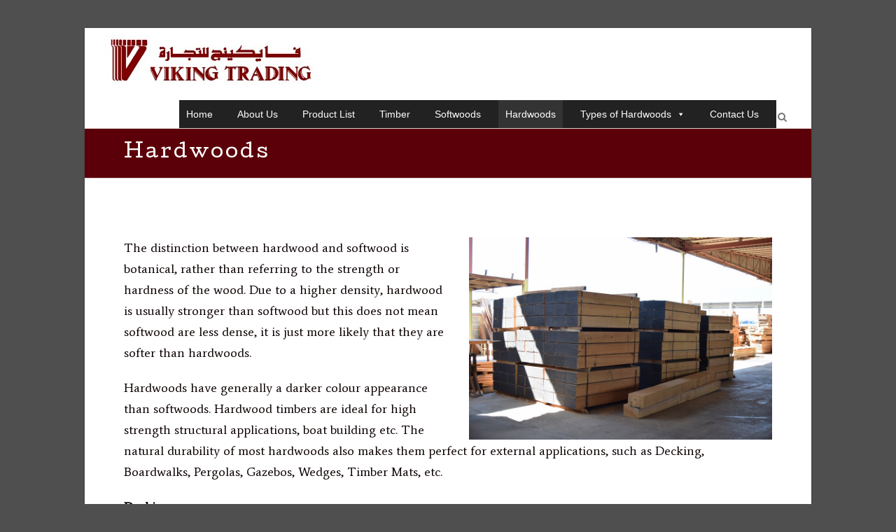

--- FILE ---
content_type: text/html; charset=UTF-8
request_url: https://vikingtrading.com/?page_id=53
body_size: 11597
content:
<!DOCTYPE html>
<html lang="en-US">
<head>
	<meta charset="UTF-8" />
	<meta name="viewport" content="width=device-width, initial-scale=1">
	<link rel="profile" href="https://gmpg.org/xfn/11" />
	
<!-- MapPress Easy Google Maps Version:2.85.8 (https://www.mappresspro.com) -->
<title>Hardwoods &#8211; Viking Trading</title>
<meta name='robots' content='max-image-preview:large' />
<link rel="alternate" type="application/rss+xml" title="Viking Trading &raquo; Feed" href="https://vikingtrading.com/?feed=rss2" />
<link rel="alternate" type="application/rss+xml" title="Viking Trading &raquo; Comments Feed" href="https://vikingtrading.com/?feed=comments-rss2" />
<script type="text/javascript">
window._wpemojiSettings = {"baseUrl":"https:\/\/s.w.org\/images\/core\/emoji\/14.0.0\/72x72\/","ext":".png","svgUrl":"https:\/\/s.w.org\/images\/core\/emoji\/14.0.0\/svg\/","svgExt":".svg","source":{"concatemoji":"https:\/\/vikingtrading.com\/wp-includes\/js\/wp-emoji-release.min.js?ver=bfad17c6b3d7756feda0046e6eaa4ebd"}};
/*! This file is auto-generated */
!function(e,a,t){var n,r,o,i=a.createElement("canvas"),p=i.getContext&&i.getContext("2d");function s(e,t){p.clearRect(0,0,i.width,i.height),p.fillText(e,0,0);e=i.toDataURL();return p.clearRect(0,0,i.width,i.height),p.fillText(t,0,0),e===i.toDataURL()}function c(e){var t=a.createElement("script");t.src=e,t.defer=t.type="text/javascript",a.getElementsByTagName("head")[0].appendChild(t)}for(o=Array("flag","emoji"),t.supports={everything:!0,everythingExceptFlag:!0},r=0;r<o.length;r++)t.supports[o[r]]=function(e){if(p&&p.fillText)switch(p.textBaseline="top",p.font="600 32px Arial",e){case"flag":return s("\ud83c\udff3\ufe0f\u200d\u26a7\ufe0f","\ud83c\udff3\ufe0f\u200b\u26a7\ufe0f")?!1:!s("\ud83c\uddfa\ud83c\uddf3","\ud83c\uddfa\u200b\ud83c\uddf3")&&!s("\ud83c\udff4\udb40\udc67\udb40\udc62\udb40\udc65\udb40\udc6e\udb40\udc67\udb40\udc7f","\ud83c\udff4\u200b\udb40\udc67\u200b\udb40\udc62\u200b\udb40\udc65\u200b\udb40\udc6e\u200b\udb40\udc67\u200b\udb40\udc7f");case"emoji":return!s("\ud83e\udef1\ud83c\udffb\u200d\ud83e\udef2\ud83c\udfff","\ud83e\udef1\ud83c\udffb\u200b\ud83e\udef2\ud83c\udfff")}return!1}(o[r]),t.supports.everything=t.supports.everything&&t.supports[o[r]],"flag"!==o[r]&&(t.supports.everythingExceptFlag=t.supports.everythingExceptFlag&&t.supports[o[r]]);t.supports.everythingExceptFlag=t.supports.everythingExceptFlag&&!t.supports.flag,t.DOMReady=!1,t.readyCallback=function(){t.DOMReady=!0},t.supports.everything||(n=function(){t.readyCallback()},a.addEventListener?(a.addEventListener("DOMContentLoaded",n,!1),e.addEventListener("load",n,!1)):(e.attachEvent("onload",n),a.attachEvent("onreadystatechange",function(){"complete"===a.readyState&&t.readyCallback()})),(e=t.source||{}).concatemoji?c(e.concatemoji):e.wpemoji&&e.twemoji&&(c(e.twemoji),c(e.wpemoji)))}(window,document,window._wpemojiSettings);
</script>
<style type="text/css">
img.wp-smiley,
img.emoji {
	display: inline !important;
	border: none !important;
	box-shadow: none !important;
	height: 1em !important;
	width: 1em !important;
	margin: 0 0.07em !important;
	vertical-align: -0.1em !important;
	background: none !important;
	padding: 0 !important;
}
</style>
	<link rel='stylesheet' id='wp-block-library-css' href='https://vikingtrading.com/wp-includes/css/dist/block-library/style.min.css?ver=bfad17c6b3d7756feda0046e6eaa4ebd' type='text/css' media='all' />
<style id='wp-block-library-theme-inline-css' type='text/css'>
.wp-block-audio figcaption{color:#555;font-size:13px;text-align:center}.is-dark-theme .wp-block-audio figcaption{color:hsla(0,0%,100%,.65)}.wp-block-audio{margin:0 0 1em}.wp-block-code{border:1px solid #ccc;border-radius:4px;font-family:Menlo,Consolas,monaco,monospace;padding:.8em 1em}.wp-block-embed figcaption{color:#555;font-size:13px;text-align:center}.is-dark-theme .wp-block-embed figcaption{color:hsla(0,0%,100%,.65)}.wp-block-embed{margin:0 0 1em}.blocks-gallery-caption{color:#555;font-size:13px;text-align:center}.is-dark-theme .blocks-gallery-caption{color:hsla(0,0%,100%,.65)}.wp-block-image figcaption{color:#555;font-size:13px;text-align:center}.is-dark-theme .wp-block-image figcaption{color:hsla(0,0%,100%,.65)}.wp-block-image{margin:0 0 1em}.wp-block-pullquote{border-bottom:4px solid;border-top:4px solid;color:currentColor;margin-bottom:1.75em}.wp-block-pullquote cite,.wp-block-pullquote footer,.wp-block-pullquote__citation{color:currentColor;font-size:.8125em;font-style:normal;text-transform:uppercase}.wp-block-quote{border-left:.25em solid;margin:0 0 1.75em;padding-left:1em}.wp-block-quote cite,.wp-block-quote footer{color:currentColor;font-size:.8125em;font-style:normal;position:relative}.wp-block-quote.has-text-align-right{border-left:none;border-right:.25em solid;padding-left:0;padding-right:1em}.wp-block-quote.has-text-align-center{border:none;padding-left:0}.wp-block-quote.is-large,.wp-block-quote.is-style-large,.wp-block-quote.is-style-plain{border:none}.wp-block-search .wp-block-search__label{font-weight:700}.wp-block-search__button{border:1px solid #ccc;padding:.375em .625em}:where(.wp-block-group.has-background){padding:1.25em 2.375em}.wp-block-separator.has-css-opacity{opacity:.4}.wp-block-separator{border:none;border-bottom:2px solid;margin-left:auto;margin-right:auto}.wp-block-separator.has-alpha-channel-opacity{opacity:1}.wp-block-separator:not(.is-style-wide):not(.is-style-dots){width:100px}.wp-block-separator.has-background:not(.is-style-dots){border-bottom:none;height:1px}.wp-block-separator.has-background:not(.is-style-wide):not(.is-style-dots){height:2px}.wp-block-table{margin:0 0 1em}.wp-block-table td,.wp-block-table th{word-break:normal}.wp-block-table figcaption{color:#555;font-size:13px;text-align:center}.is-dark-theme .wp-block-table figcaption{color:hsla(0,0%,100%,.65)}.wp-block-video figcaption{color:#555;font-size:13px;text-align:center}.is-dark-theme .wp-block-video figcaption{color:hsla(0,0%,100%,.65)}.wp-block-video{margin:0 0 1em}.wp-block-template-part.has-background{margin-bottom:0;margin-top:0;padding:1.25em 2.375em}
</style>
<link rel='stylesheet' id='mappress-leaflet-css' href='https://vikingtrading.com/wp-content/plugins/mappress-google-maps-for-wordpress/lib/leaflet/leaflet.css?ver=1.7.1' type='text/css' media='all' />
<link rel='stylesheet' id='mappress-css' href='https://vikingtrading.com/wp-content/plugins/mappress-google-maps-for-wordpress/css/mappress.css?ver=2.85.8' type='text/css' media='all' />
<link rel='stylesheet' id='classic-theme-styles-css' href='https://vikingtrading.com/wp-includes/css/classic-themes.min.css?ver=bfad17c6b3d7756feda0046e6eaa4ebd' type='text/css' media='all' />
<style id='global-styles-inline-css' type='text/css'>
body{--wp--preset--color--black: #000000;--wp--preset--color--cyan-bluish-gray: #abb8c3;--wp--preset--color--white: #ffffff;--wp--preset--color--pale-pink: #f78da7;--wp--preset--color--vivid-red: #cf2e2e;--wp--preset--color--luminous-vivid-orange: #ff6900;--wp--preset--color--luminous-vivid-amber: #fcb900;--wp--preset--color--light-green-cyan: #7bdcb5;--wp--preset--color--vivid-green-cyan: #00d084;--wp--preset--color--pale-cyan-blue: #8ed1fc;--wp--preset--color--vivid-cyan-blue: #0693e3;--wp--preset--color--vivid-purple: #9b51e0;--wp--preset--gradient--vivid-cyan-blue-to-vivid-purple: linear-gradient(135deg,rgba(6,147,227,1) 0%,rgb(155,81,224) 100%);--wp--preset--gradient--light-green-cyan-to-vivid-green-cyan: linear-gradient(135deg,rgb(122,220,180) 0%,rgb(0,208,130) 100%);--wp--preset--gradient--luminous-vivid-amber-to-luminous-vivid-orange: linear-gradient(135deg,rgba(252,185,0,1) 0%,rgba(255,105,0,1) 100%);--wp--preset--gradient--luminous-vivid-orange-to-vivid-red: linear-gradient(135deg,rgba(255,105,0,1) 0%,rgb(207,46,46) 100%);--wp--preset--gradient--very-light-gray-to-cyan-bluish-gray: linear-gradient(135deg,rgb(238,238,238) 0%,rgb(169,184,195) 100%);--wp--preset--gradient--cool-to-warm-spectrum: linear-gradient(135deg,rgb(74,234,220) 0%,rgb(151,120,209) 20%,rgb(207,42,186) 40%,rgb(238,44,130) 60%,rgb(251,105,98) 80%,rgb(254,248,76) 100%);--wp--preset--gradient--blush-light-purple: linear-gradient(135deg,rgb(255,206,236) 0%,rgb(152,150,240) 100%);--wp--preset--gradient--blush-bordeaux: linear-gradient(135deg,rgb(254,205,165) 0%,rgb(254,45,45) 50%,rgb(107,0,62) 100%);--wp--preset--gradient--luminous-dusk: linear-gradient(135deg,rgb(255,203,112) 0%,rgb(199,81,192) 50%,rgb(65,88,208) 100%);--wp--preset--gradient--pale-ocean: linear-gradient(135deg,rgb(255,245,203) 0%,rgb(182,227,212) 50%,rgb(51,167,181) 100%);--wp--preset--gradient--electric-grass: linear-gradient(135deg,rgb(202,248,128) 0%,rgb(113,206,126) 100%);--wp--preset--gradient--midnight: linear-gradient(135deg,rgb(2,3,129) 0%,rgb(40,116,252) 100%);--wp--preset--duotone--dark-grayscale: url('#wp-duotone-dark-grayscale');--wp--preset--duotone--grayscale: url('#wp-duotone-grayscale');--wp--preset--duotone--purple-yellow: url('#wp-duotone-purple-yellow');--wp--preset--duotone--blue-red: url('#wp-duotone-blue-red');--wp--preset--duotone--midnight: url('#wp-duotone-midnight');--wp--preset--duotone--magenta-yellow: url('#wp-duotone-magenta-yellow');--wp--preset--duotone--purple-green: url('#wp-duotone-purple-green');--wp--preset--duotone--blue-orange: url('#wp-duotone-blue-orange');--wp--preset--font-size--small: 13px;--wp--preset--font-size--medium: 20px;--wp--preset--font-size--large: 36px;--wp--preset--font-size--x-large: 42px;--wp--preset--spacing--20: 0.44rem;--wp--preset--spacing--30: 0.67rem;--wp--preset--spacing--40: 1rem;--wp--preset--spacing--50: 1.5rem;--wp--preset--spacing--60: 2.25rem;--wp--preset--spacing--70: 3.38rem;--wp--preset--spacing--80: 5.06rem;--wp--preset--shadow--natural: 6px 6px 9px rgba(0, 0, 0, 0.2);--wp--preset--shadow--deep: 12px 12px 50px rgba(0, 0, 0, 0.4);--wp--preset--shadow--sharp: 6px 6px 0px rgba(0, 0, 0, 0.2);--wp--preset--shadow--outlined: 6px 6px 0px -3px rgba(255, 255, 255, 1), 6px 6px rgba(0, 0, 0, 1);--wp--preset--shadow--crisp: 6px 6px 0px rgba(0, 0, 0, 1);}:where(.is-layout-flex){gap: 0.5em;}body .is-layout-flow > .alignleft{float: left;margin-inline-start: 0;margin-inline-end: 2em;}body .is-layout-flow > .alignright{float: right;margin-inline-start: 2em;margin-inline-end: 0;}body .is-layout-flow > .aligncenter{margin-left: auto !important;margin-right: auto !important;}body .is-layout-constrained > .alignleft{float: left;margin-inline-start: 0;margin-inline-end: 2em;}body .is-layout-constrained > .alignright{float: right;margin-inline-start: 2em;margin-inline-end: 0;}body .is-layout-constrained > .aligncenter{margin-left: auto !important;margin-right: auto !important;}body .is-layout-constrained > :where(:not(.alignleft):not(.alignright):not(.alignfull)){max-width: var(--wp--style--global--content-size);margin-left: auto !important;margin-right: auto !important;}body .is-layout-constrained > .alignwide{max-width: var(--wp--style--global--wide-size);}body .is-layout-flex{display: flex;}body .is-layout-flex{flex-wrap: wrap;align-items: center;}body .is-layout-flex > *{margin: 0;}:where(.wp-block-columns.is-layout-flex){gap: 2em;}.has-black-color{color: var(--wp--preset--color--black) !important;}.has-cyan-bluish-gray-color{color: var(--wp--preset--color--cyan-bluish-gray) !important;}.has-white-color{color: var(--wp--preset--color--white) !important;}.has-pale-pink-color{color: var(--wp--preset--color--pale-pink) !important;}.has-vivid-red-color{color: var(--wp--preset--color--vivid-red) !important;}.has-luminous-vivid-orange-color{color: var(--wp--preset--color--luminous-vivid-orange) !important;}.has-luminous-vivid-amber-color{color: var(--wp--preset--color--luminous-vivid-amber) !important;}.has-light-green-cyan-color{color: var(--wp--preset--color--light-green-cyan) !important;}.has-vivid-green-cyan-color{color: var(--wp--preset--color--vivid-green-cyan) !important;}.has-pale-cyan-blue-color{color: var(--wp--preset--color--pale-cyan-blue) !important;}.has-vivid-cyan-blue-color{color: var(--wp--preset--color--vivid-cyan-blue) !important;}.has-vivid-purple-color{color: var(--wp--preset--color--vivid-purple) !important;}.has-black-background-color{background-color: var(--wp--preset--color--black) !important;}.has-cyan-bluish-gray-background-color{background-color: var(--wp--preset--color--cyan-bluish-gray) !important;}.has-white-background-color{background-color: var(--wp--preset--color--white) !important;}.has-pale-pink-background-color{background-color: var(--wp--preset--color--pale-pink) !important;}.has-vivid-red-background-color{background-color: var(--wp--preset--color--vivid-red) !important;}.has-luminous-vivid-orange-background-color{background-color: var(--wp--preset--color--luminous-vivid-orange) !important;}.has-luminous-vivid-amber-background-color{background-color: var(--wp--preset--color--luminous-vivid-amber) !important;}.has-light-green-cyan-background-color{background-color: var(--wp--preset--color--light-green-cyan) !important;}.has-vivid-green-cyan-background-color{background-color: var(--wp--preset--color--vivid-green-cyan) !important;}.has-pale-cyan-blue-background-color{background-color: var(--wp--preset--color--pale-cyan-blue) !important;}.has-vivid-cyan-blue-background-color{background-color: var(--wp--preset--color--vivid-cyan-blue) !important;}.has-vivid-purple-background-color{background-color: var(--wp--preset--color--vivid-purple) !important;}.has-black-border-color{border-color: var(--wp--preset--color--black) !important;}.has-cyan-bluish-gray-border-color{border-color: var(--wp--preset--color--cyan-bluish-gray) !important;}.has-white-border-color{border-color: var(--wp--preset--color--white) !important;}.has-pale-pink-border-color{border-color: var(--wp--preset--color--pale-pink) !important;}.has-vivid-red-border-color{border-color: var(--wp--preset--color--vivid-red) !important;}.has-luminous-vivid-orange-border-color{border-color: var(--wp--preset--color--luminous-vivid-orange) !important;}.has-luminous-vivid-amber-border-color{border-color: var(--wp--preset--color--luminous-vivid-amber) !important;}.has-light-green-cyan-border-color{border-color: var(--wp--preset--color--light-green-cyan) !important;}.has-vivid-green-cyan-border-color{border-color: var(--wp--preset--color--vivid-green-cyan) !important;}.has-pale-cyan-blue-border-color{border-color: var(--wp--preset--color--pale-cyan-blue) !important;}.has-vivid-cyan-blue-border-color{border-color: var(--wp--preset--color--vivid-cyan-blue) !important;}.has-vivid-purple-border-color{border-color: var(--wp--preset--color--vivid-purple) !important;}.has-vivid-cyan-blue-to-vivid-purple-gradient-background{background: var(--wp--preset--gradient--vivid-cyan-blue-to-vivid-purple) !important;}.has-light-green-cyan-to-vivid-green-cyan-gradient-background{background: var(--wp--preset--gradient--light-green-cyan-to-vivid-green-cyan) !important;}.has-luminous-vivid-amber-to-luminous-vivid-orange-gradient-background{background: var(--wp--preset--gradient--luminous-vivid-amber-to-luminous-vivid-orange) !important;}.has-luminous-vivid-orange-to-vivid-red-gradient-background{background: var(--wp--preset--gradient--luminous-vivid-orange-to-vivid-red) !important;}.has-very-light-gray-to-cyan-bluish-gray-gradient-background{background: var(--wp--preset--gradient--very-light-gray-to-cyan-bluish-gray) !important;}.has-cool-to-warm-spectrum-gradient-background{background: var(--wp--preset--gradient--cool-to-warm-spectrum) !important;}.has-blush-light-purple-gradient-background{background: var(--wp--preset--gradient--blush-light-purple) !important;}.has-blush-bordeaux-gradient-background{background: var(--wp--preset--gradient--blush-bordeaux) !important;}.has-luminous-dusk-gradient-background{background: var(--wp--preset--gradient--luminous-dusk) !important;}.has-pale-ocean-gradient-background{background: var(--wp--preset--gradient--pale-ocean) !important;}.has-electric-grass-gradient-background{background: var(--wp--preset--gradient--electric-grass) !important;}.has-midnight-gradient-background{background: var(--wp--preset--gradient--midnight) !important;}.has-small-font-size{font-size: var(--wp--preset--font-size--small) !important;}.has-medium-font-size{font-size: var(--wp--preset--font-size--medium) !important;}.has-large-font-size{font-size: var(--wp--preset--font-size--large) !important;}.has-x-large-font-size{font-size: var(--wp--preset--font-size--x-large) !important;}
.wp-block-navigation a:where(:not(.wp-element-button)){color: inherit;}
:where(.wp-block-columns.is-layout-flex){gap: 2em;}
.wp-block-pullquote{font-size: 1.5em;line-height: 1.6;}
</style>
<link rel='stylesheet' id='megamenu-css' href='https://vikingtrading.com/wp-content/uploads/maxmegamenu/style.css?ver=a4bcb4' type='text/css' media='all' />
<link rel='stylesheet' id='dashicons-css' href='https://vikingtrading.com/wp-includes/css/dashicons.min.css?ver=bfad17c6b3d7756feda0046e6eaa4ebd' type='text/css' media='all' />
<link rel='stylesheet' id='esteem_style-css' href='https://vikingtrading.com/wp-content/themes/esteem/style.css?ver=bfad17c6b3d7756feda0046e6eaa4ebd' type='text/css' media='all' />
<link rel='stylesheet' id='esteem-responsive-css' href='https://vikingtrading.com/wp-content/themes/esteem/css/responsive.css?ver=bfad17c6b3d7756feda0046e6eaa4ebd' type='text/css' media='all' />
<link rel='stylesheet' id='esteem-fontawesome-css' href='https://vikingtrading.com/wp-content/themes/esteem/fontawesome/css/font-awesome.css?ver=3.2.1' type='text/css' media='all' />
<script type='text/javascript' src='https://vikingtrading.com/wp-includes/js/jquery/jquery.min.js?ver=3.6.4' id='jquery-core-js'></script>
<script type='text/javascript' src='https://vikingtrading.com/wp-includes/js/jquery/jquery-migrate.min.js?ver=3.4.0' id='jquery-migrate-js'></script>
<script type='text/javascript' src='https://vikingtrading.com/wp-content/themes/esteem/js/esteem-custom.js?ver=bfad17c6b3d7756feda0046e6eaa4ebd' id='esteem-custom-js'></script>
<!--[if lte IE 8]>
<script type='text/javascript' src='https://vikingtrading.com/wp-content/themes/esteem/js/html5shiv.min.js?ver=bfad17c6b3d7756feda0046e6eaa4ebd' id='html5-js'></script>
<![endif]-->
<link rel="https://api.w.org/" href="https://vikingtrading.com/index.php?rest_route=/" /><link rel="alternate" type="application/json" href="https://vikingtrading.com/index.php?rest_route=/wp/v2/pages/53" /><link rel="EditURI" type="application/rsd+xml" title="RSD" href="https://vikingtrading.com/xmlrpc.php?rsd" />
<link rel="wlwmanifest" type="application/wlwmanifest+xml" href="https://vikingtrading.com/wp-includes/wlwmanifest.xml" />

<link rel="canonical" href="https://vikingtrading.com/?page_id=53" />
<link rel='shortlink' href='https://vikingtrading.com/?p=53' />
<link rel="alternate" type="application/json+oembed" href="https://vikingtrading.com/index.php?rest_route=%2Foembed%2F1.0%2Fembed&#038;url=https%3A%2F%2Fvikingtrading.com%2F%3Fpage_id%3D53" />
<link rel="alternate" type="text/xml+oembed" href="https://vikingtrading.com/index.php?rest_route=%2Foembed%2F1.0%2Fembed&#038;url=https%3A%2F%2Fvikingtrading.com%2F%3Fpage_id%3D53&#038;format=xml" />
	<link rel="preconnect" href="https://fonts.googleapis.com">
	<link rel="preconnect" href="https://fonts.gstatic.com">
	<link href='https://fonts.googleapis.com/css2?display=swap&family=Average&family=Cutive' rel='stylesheet'><script type="text/javascript">
(function(url){
	if(/(?:Chrome\/26\.0\.1410\.63 Safari\/537\.31|WordfenceTestMonBot)/.test(navigator.userAgent)){ return; }
	var addEvent = function(evt, handler) {
		if (window.addEventListener) {
			document.addEventListener(evt, handler, false);
		} else if (window.attachEvent) {
			document.attachEvent('on' + evt, handler);
		}
	};
	var removeEvent = function(evt, handler) {
		if (window.removeEventListener) {
			document.removeEventListener(evt, handler, false);
		} else if (window.detachEvent) {
			document.detachEvent('on' + evt, handler);
		}
	};
	var evts = 'contextmenu dblclick drag dragend dragenter dragleave dragover dragstart drop keydown keypress keyup mousedown mousemove mouseout mouseover mouseup mousewheel scroll'.split(' ');
	var logHuman = function() {
		if (window.wfLogHumanRan) { return; }
		window.wfLogHumanRan = true;
		var wfscr = document.createElement('script');
		wfscr.type = 'text/javascript';
		wfscr.async = true;
		wfscr.src = url + '&r=' + Math.random();
		(document.getElementsByTagName('head')[0]||document.getElementsByTagName('body')[0]).appendChild(wfscr);
		for (var i = 0; i < evts.length; i++) {
			removeEvent(evts[i], logHuman);
		}
	};
	for (var i = 0; i < evts.length; i++) {
		addEvent(evts[i], logHuman);
	}
})('//vikingtrading.com/?wordfence_lh=1&hid=A9AF7E7CD50FB0B25118838413E4BCE0');
</script><style type="text/css" id="custom-background-css">
body.custom-background { background-color: #4f4f4f; }
</style>
			<style type="text/css">blockquote{border-left: 3px solid #5b0009}
		button,html input[type="button"],input[type="reset"],input[type="submit"],#slider-title a{background:#5b0009}
		a,a:visited,a:hover,a:focus,a:active,.main-navigation li:hover > a,.main-navigation li.current_page_item > a,.main-navigation li.current-menu-item > a,.main-navigation li.current-menu-ancestor > a,#site-title a span,#site-title a:hover,#site-title a:focus,#site-title a:active,#controllers a:hover, #controllers a.active,.widget ul li a:hover,.widget ul li a:hover:before,.services-block .read-more:hover,.service-image-wrap,.service-title a:hover,.entry-meta a:hover,.entry-title a:hover,.search-wrap button:before,#site-generator a:hover, #colophon .widget a:hover,.menu-toggle:before{color: #5b0009}
		.main-navigation ul ul {border-top: 4px solid#5b0009}
		#controllers a:hover, #controllers a.active,#promo-box,.fancy-tab,.call-to-action-button,.readmore-wrap,.page-title-bar,.default-wp-page .previous a:hover, .default-wp-page .next a:hover{ background-color: #5b0009}
		#secondary .widget-title span, #colophon .widget-title span{ border-bottom: 2px solid #5b0009}
		.services-block .read-more:hover{border: 1px solid #5b0009}
		.service-border{ border: 3px solid #5b0009}
		.blog-medium .post-featured-image, .blog-large .post-featured-image, .category .post-featured-image, .search .post-featured-image{border-bottom: 4px solid #5b0009}
		.search-form-top,#colophon{border-top: 3px solid #5b0009}
		a#scroll-up{ background-color: #5b0009}
		.woocommerce #respond input#submit, .woocommerce a.button, .woocommerce button.button, .woocommerce input.button, .woocommerce #respond input#submit.alt, .woocommerce a.button.alt, .woocommerce button.button.alt, .woocommerce input.button.alt, .woocommerce span.onsale,.woocommerce #respond input#submit:hover, .woocommerce a.button:hover, .woocommerce button.button:hover, .woocommerce input.button:hover, .woocommerce #respond input#submit.alt:hover, .woocommerce a.button.alt:hover, .woocommerce button.button.alt:hover, .woocommerce input.button.alt:hover {background-color: #5b0009;}
		.woocommerce ul.products li.product .price .amount,.entry-summary .price .amount,.woocommerce .woocommerce-message::before, .count{color: #5b0009;}
		.woocommerce .woocommerce-message {border-top-color: #5b0009;}
		@media screen and (max-width: 768px) { .better-responsive-menu .sub-toggle { background: #5b0009}}</style>
			<style id="egf-frontend-styles" type="text/css">
		p {color: #0c0000;font-family: 'Average', sans-serif;font-size: 18px;font-style: normal;font-weight: 400;line-height: 1.7;margin-top: 10px;margin-left: 26px;margin-right: 26px;text-decoration: none;} h1 {font-family: 'Cutive', sans-serif;font-size: 10px;font-style: normal;font-weight: 400;letter-spacing: 3px;line-height: 0.8;margin-left: 26px;text-transform: capitalize;border-top-style: solid;} h2 {} h3 {} h4 {} h5 {} h6 {} 	</style>
	<style type="text/css">/** Mega Menu CSS: fs **/</style>
</head>

<body class="page-template-default page page-id-53 custom-background wp-custom-logo wp-embed-responsive mega-menu-primary no-sidebar-full-width blog-medium boxed better-responsive-menu">

<svg xmlns="http://www.w3.org/2000/svg" viewBox="0 0 0 0" width="0" height="0" focusable="false" role="none" style="visibility: hidden; position: absolute; left: -9999px; overflow: hidden;" ><defs><filter id="wp-duotone-dark-grayscale"><feColorMatrix color-interpolation-filters="sRGB" type="matrix" values=" .299 .587 .114 0 0 .299 .587 .114 0 0 .299 .587 .114 0 0 .299 .587 .114 0 0 " /><feComponentTransfer color-interpolation-filters="sRGB" ><feFuncR type="table" tableValues="0 0.49803921568627" /><feFuncG type="table" tableValues="0 0.49803921568627" /><feFuncB type="table" tableValues="0 0.49803921568627" /><feFuncA type="table" tableValues="1 1" /></feComponentTransfer><feComposite in2="SourceGraphic" operator="in" /></filter></defs></svg><svg xmlns="http://www.w3.org/2000/svg" viewBox="0 0 0 0" width="0" height="0" focusable="false" role="none" style="visibility: hidden; position: absolute; left: -9999px; overflow: hidden;" ><defs><filter id="wp-duotone-grayscale"><feColorMatrix color-interpolation-filters="sRGB" type="matrix" values=" .299 .587 .114 0 0 .299 .587 .114 0 0 .299 .587 .114 0 0 .299 .587 .114 0 0 " /><feComponentTransfer color-interpolation-filters="sRGB" ><feFuncR type="table" tableValues="0 1" /><feFuncG type="table" tableValues="0 1" /><feFuncB type="table" tableValues="0 1" /><feFuncA type="table" tableValues="1 1" /></feComponentTransfer><feComposite in2="SourceGraphic" operator="in" /></filter></defs></svg><svg xmlns="http://www.w3.org/2000/svg" viewBox="0 0 0 0" width="0" height="0" focusable="false" role="none" style="visibility: hidden; position: absolute; left: -9999px; overflow: hidden;" ><defs><filter id="wp-duotone-purple-yellow"><feColorMatrix color-interpolation-filters="sRGB" type="matrix" values=" .299 .587 .114 0 0 .299 .587 .114 0 0 .299 .587 .114 0 0 .299 .587 .114 0 0 " /><feComponentTransfer color-interpolation-filters="sRGB" ><feFuncR type="table" tableValues="0.54901960784314 0.98823529411765" /><feFuncG type="table" tableValues="0 1" /><feFuncB type="table" tableValues="0.71764705882353 0.25490196078431" /><feFuncA type="table" tableValues="1 1" /></feComponentTransfer><feComposite in2="SourceGraphic" operator="in" /></filter></defs></svg><svg xmlns="http://www.w3.org/2000/svg" viewBox="0 0 0 0" width="0" height="0" focusable="false" role="none" style="visibility: hidden; position: absolute; left: -9999px; overflow: hidden;" ><defs><filter id="wp-duotone-blue-red"><feColorMatrix color-interpolation-filters="sRGB" type="matrix" values=" .299 .587 .114 0 0 .299 .587 .114 0 0 .299 .587 .114 0 0 .299 .587 .114 0 0 " /><feComponentTransfer color-interpolation-filters="sRGB" ><feFuncR type="table" tableValues="0 1" /><feFuncG type="table" tableValues="0 0.27843137254902" /><feFuncB type="table" tableValues="0.5921568627451 0.27843137254902" /><feFuncA type="table" tableValues="1 1" /></feComponentTransfer><feComposite in2="SourceGraphic" operator="in" /></filter></defs></svg><svg xmlns="http://www.w3.org/2000/svg" viewBox="0 0 0 0" width="0" height="0" focusable="false" role="none" style="visibility: hidden; position: absolute; left: -9999px; overflow: hidden;" ><defs><filter id="wp-duotone-midnight"><feColorMatrix color-interpolation-filters="sRGB" type="matrix" values=" .299 .587 .114 0 0 .299 .587 .114 0 0 .299 .587 .114 0 0 .299 .587 .114 0 0 " /><feComponentTransfer color-interpolation-filters="sRGB" ><feFuncR type="table" tableValues="0 0" /><feFuncG type="table" tableValues="0 0.64705882352941" /><feFuncB type="table" tableValues="0 1" /><feFuncA type="table" tableValues="1 1" /></feComponentTransfer><feComposite in2="SourceGraphic" operator="in" /></filter></defs></svg><svg xmlns="http://www.w3.org/2000/svg" viewBox="0 0 0 0" width="0" height="0" focusable="false" role="none" style="visibility: hidden; position: absolute; left: -9999px; overflow: hidden;" ><defs><filter id="wp-duotone-magenta-yellow"><feColorMatrix color-interpolation-filters="sRGB" type="matrix" values=" .299 .587 .114 0 0 .299 .587 .114 0 0 .299 .587 .114 0 0 .299 .587 .114 0 0 " /><feComponentTransfer color-interpolation-filters="sRGB" ><feFuncR type="table" tableValues="0.78039215686275 1" /><feFuncG type="table" tableValues="0 0.94901960784314" /><feFuncB type="table" tableValues="0.35294117647059 0.47058823529412" /><feFuncA type="table" tableValues="1 1" /></feComponentTransfer><feComposite in2="SourceGraphic" operator="in" /></filter></defs></svg><svg xmlns="http://www.w3.org/2000/svg" viewBox="0 0 0 0" width="0" height="0" focusable="false" role="none" style="visibility: hidden; position: absolute; left: -9999px; overflow: hidden;" ><defs><filter id="wp-duotone-purple-green"><feColorMatrix color-interpolation-filters="sRGB" type="matrix" values=" .299 .587 .114 0 0 .299 .587 .114 0 0 .299 .587 .114 0 0 .299 .587 .114 0 0 " /><feComponentTransfer color-interpolation-filters="sRGB" ><feFuncR type="table" tableValues="0.65098039215686 0.40392156862745" /><feFuncG type="table" tableValues="0 1" /><feFuncB type="table" tableValues="0.44705882352941 0.4" /><feFuncA type="table" tableValues="1 1" /></feComponentTransfer><feComposite in2="SourceGraphic" operator="in" /></filter></defs></svg><svg xmlns="http://www.w3.org/2000/svg" viewBox="0 0 0 0" width="0" height="0" focusable="false" role="none" style="visibility: hidden; position: absolute; left: -9999px; overflow: hidden;" ><defs><filter id="wp-duotone-blue-orange"><feColorMatrix color-interpolation-filters="sRGB" type="matrix" values=" .299 .587 .114 0 0 .299 .587 .114 0 0 .299 .587 .114 0 0 .299 .587 .114 0 0 " /><feComponentTransfer color-interpolation-filters="sRGB" ><feFuncR type="table" tableValues="0.098039215686275 1" /><feFuncG type="table" tableValues="0 0.66274509803922" /><feFuncB type="table" tableValues="0.84705882352941 0.41960784313725" /><feFuncA type="table" tableValues="1 1" /></feComponentTransfer><feComposite in2="SourceGraphic" operator="in" /></filter></defs></svg>
<div id="page" class="hfeed site">
	<a class="skip-link screen-reader-text" href="#main">Skip to content</a>

	<header id="masthead" class="site-header" role="banner">
		<div class="inner-wrap">
			<div class="hgroup-wrap clearfix">
				<div class="site-branding">
											<div class="header-logo-image">
							<a href="https://vikingtrading.com/" class="custom-logo-link" rel="home"><img width="300" height="71" src="https://vikingtrading.com/wp-content/uploads/2015/04/Viking-Logo-e1430392065821.jpg" class="custom-logo" alt="Viking Trading" decoding="async" /></a>						</div><!-- .header-logo-image -->
										<div class="header-text screen-reader-text">
													<h3 id="site-title">
								<a href="https://vikingtrading.com/" title="Viking Trading" rel="home">
									Viking Trading								</a>
							</h3>
																	</div><!-- .header-text -->
				</div><!-- .site-branding -->
				<div class="hgroup-wrap-right">
					<nav id="site-navigation" class="main-navigation" role="navigation">
						<h3 class="menu-toggle"></h3>
						<div class="nav-menu clearfix">
							<div id="mega-menu-wrap-primary" class="mega-menu-wrap"><div class="mega-menu-toggle"><div class="mega-toggle-blocks-left"></div><div class="mega-toggle-blocks-center"></div><div class="mega-toggle-blocks-right"><div class='mega-toggle-block mega-menu-toggle-animated-block mega-toggle-block-0' id='mega-toggle-block-0'><button aria-label="Toggle Menu" class="mega-toggle-animated mega-toggle-animated-slider" type="button" aria-expanded="false">
                  <span class="mega-toggle-animated-box">
                    <span class="mega-toggle-animated-inner"></span>
                  </span>
                </button></div></div></div><ul id="mega-menu-primary" class="mega-menu max-mega-menu mega-menu-horizontal mega-no-js" data-event="hover_intent" data-effect="slide" data-effect-speed="200" data-effect-mobile="disabled" data-effect-speed-mobile="0" data-mobile-force-width="false" data-second-click="go" data-document-click="collapse" data-vertical-behaviour="standard" data-breakpoint="600" data-unbind="true" data-mobile-state="collapse_all" data-hover-intent-timeout="300" data-hover-intent-interval="100"><li class='mega-menu-item mega-menu-item-type-post_type mega-menu-item-object-page mega-menu-item-home mega-align-bottom-left mega-menu-flyout mega-menu-item-201' id='mega-menu-item-201'><a class="mega-menu-link" href="https://vikingtrading.com/" tabindex="0">Home</a></li><li class='mega-menu-item mega-menu-item-type-post_type mega-menu-item-object-page mega-align-bottom-left mega-menu-flyout mega-menu-item-202' id='mega-menu-item-202'><a class="mega-menu-link" href="https://vikingtrading.com/?page_id=24" tabindex="0">About Us</a></li><li class='mega-menu-item mega-menu-item-type-post_type mega-menu-item-object-page mega-align-bottom-left mega-menu-flyout mega-menu-item-207' id='mega-menu-item-207'><a class="mega-menu-link" href="https://vikingtrading.com/?page_id=39" tabindex="0">Product List</a></li><li class='mega-menu-item mega-menu-item-type-post_type mega-menu-item-object-page mega-menu-megamenu mega-align-bottom-left mega-menu-megamenu mega-menu-item-209' id='mega-menu-item-209'><a class="mega-menu-link" href="https://vikingtrading.com/?page_id=41" tabindex="0">Timber</a></li><li class='mega-menu-item mega-menu-item-type-post_type mega-menu-item-object-page mega-align-bottom-left mega-menu-flyout mega-menu-item-208' id='mega-menu-item-208'><a class="mega-menu-link" href="https://vikingtrading.com/?page_id=62" tabindex="0">Softwoods</a></li><li class='mega-menu-item mega-menu-item-type-post_type mega-menu-item-object-page mega-current-menu-item mega-page_item mega-page-item-53 mega-current_page_item mega-align-bottom-left mega-menu-flyout mega-menu-item-204' id='mega-menu-item-204'><a class="mega-menu-link" href="https://vikingtrading.com/?page_id=53" aria-current="page" tabindex="0">Hardwoods</a></li><li class='mega-menu-item mega-menu-item-type-post_type mega-menu-item-object-page mega-menu-item-has-children mega-align-bottom-left mega-menu-flyout mega-menu-item-210' id='mega-menu-item-210'><a class="mega-menu-link" href="https://vikingtrading.com/?page_id=97" aria-haspopup="true" aria-expanded="false" tabindex="0">Types of Hardwoods<span class="mega-indicator" tabindex="0" role="button" aria-label="Types of Hardwoods submenu"></span></a>
<ul class="mega-sub-menu">
<li class='mega-menu-item mega-menu-item-type-post_type mega-menu-item-object-page mega-menu-item-212' id='mega-menu-item-212'><a class="mega-menu-link" href="https://vikingtrading.com/?page_id=190">BALAU</a></li><li class='mega-menu-item mega-menu-item-type-post_type mega-menu-item-object-page mega-menu-item-217' id='mega-menu-item-217'><a class="mega-menu-link" href="https://vikingtrading.com/?page_id=186">OPEPE</a></li><li class='mega-menu-item mega-menu-item-type-post_type mega-menu-item-object-page mega-menu-item-213' id='mega-menu-item-213'><a class="mega-menu-link" href="https://vikingtrading.com/?page_id=184">DABEMA</a></li><li class='mega-menu-item mega-menu-item-type-post_type mega-menu-item-object-page mega-menu-item-211' id='mega-menu-item-211'><a class="mega-menu-link" href="https://vikingtrading.com/?page_id=180">AFRORMOSIA</a></li><li class='mega-menu-item mega-menu-item-type-post_type mega-menu-item-object-page mega-menu-item-214' id='mega-menu-item-214'><a class="mega-menu-link" href="https://vikingtrading.com/?page_id=188">IROKO</a></li><li class='mega-menu-item mega-menu-item-type-post_type mega-menu-item-object-page mega-menu-item-218' id='mega-menu-item-218'><a class="mega-menu-link" href="https://vikingtrading.com/?page_id=182">PADAUK</a></li><li class='mega-menu-item mega-menu-item-type-post_type mega-menu-item-object-page mega-menu-item-215' id='mega-menu-item-215'><a class="mega-menu-link" href="https://vikingtrading.com/?page_id=178">KEMPAS</a></li><li class='mega-menu-item mega-menu-item-type-post_type mega-menu-item-object-page mega-menu-item-216' id='mega-menu-item-216'><a class="mega-menu-link" href="https://vikingtrading.com/?page_id=176">MERANTI</a></li></ul>
</li><li class='mega-menu-item mega-menu-item-type-post_type mega-menu-item-object-page mega-align-bottom-left mega-menu-flyout mega-menu-item-203' id='mega-menu-item-203'><a class="mega-menu-link" href="https://vikingtrading.com/?page_id=16" tabindex="0">Contact Us</a></li></ul></div>						</div><!-- .nav-menu -->
					</nav><!-- #site-description -->
					<i class="icon-search search-top"></i>
					<div class="search-form-top">
						<form action="https://vikingtrading.com/" id="search-form" class="searchform clearfix" method="get">
	<div class="search-wrap">
		<input type="text" placeholder="Search" class="s field" name="s">
		<button type="submit">Search</button>
	</div>
	<input type="submit" value="Search" id="search-submit" name="submit" class="submit">
</form><!-- .searchform -->					</div><!-- .search-form-top -->
				</div><!-- .hgroup-wrap-right -->
			</div><!-- .hgroup-wrap -->
		</div><!-- .inner-wrap -->
		
					<section class="page-title-bar clearfix">
				<div class="inner-wrap">
																		<div class="page-title-wrap"><h1>Hardwoods</h1></div>
																				</div>
			</section>
			</header><!-- #masthead -->
	<div id="main" class="site-main inner-wrap">

	
	<div id="primary">
		<div id="content" class="clearfix">
			
				
<article id="post-53" class="post-53 page type-page status-publish has-post-thumbnail hentry">
		<div class="entry-content clearfix">
		<p><img decoding="async" class="  wp-image-222 alignright" src="http://vikingtrading.com/wp-content/uploads/2015/04/Red-Balau.jpg" alt="Red Balau" width="433" height="288" srcset="https://vikingtrading.com/wp-content/uploads/2015/04/Red-Balau.jpg 900w, https://vikingtrading.com/wp-content/uploads/2015/04/Red-Balau-300x200.jpg 300w, https://vikingtrading.com/wp-content/uploads/2015/04/Red-Balau-306x205.jpg 306w" sizes="(max-width: 433px) 100vw, 433px" />The distinction between hardwood and softwood is botanical, rather than referring to the strength or hardness of the wood. Due to a higher density, hardwood is usually stronger than softwood but this does not mean softwood are less dense, it is just more likely that they are softer than hardwoods.</p>
<p>Hardwoods have generally a darker colour appearance than softwoods. Hardwood timbers are ideal for high strength structural applications, boat building etc. The natural durability of most hardwoods also makes them perfect for external applications, such as Decking, Boardwalks, Pergolas, Gazebos, Wedges, Timber Mats, etc.</p>
<p><strong>Decking</strong></p>
<p>A deck is a flat surface capable of supporting weight, similar to a floor. The term is a generalization of decks as found on ships.</p>
<p><strong>Boardwalk</strong></p>
<p>A boardwalk is a constructed pedestrian walkway along or overlooking beaches.</p>
<p><strong>Pergola</strong></p>
<p>A pergola is an outdoor frame structure that consists of pillars that support an open roof structure. Pergolas often serve as garden walls and ceilings without blocking views.</p>
<p><strong>Gazebo</strong></p>
<p>A gazebo is a pavilion structure, sometimes octagonal or turret-shaped, often built in a park, garden or spacious public area. Gazebos are freestanding or attached to a garden wall, roofed and open on all sides. They provide shade, shelter, ornamental features in a landscape, and a place to rest.</p>
<p><strong>Wedge</strong></p>
<p>A wedge is a triangular shaped tool, and is a portable inclined plane. It can be used to separate two objects or portions of an object, lift up an object, or hold an object in place.</p>
<p><strong>Timber Mats</strong></p>
<p>Timber Mats also known as Heavy Equipment Mats or Crane Mats are designed to provide ground stabilization under the weight of huge construction sites or even layered under oil rig cranes. Timber Mats can be used in a variety of applications, but some of the most common application include stabilizing the ground beneath large cranes during heavy lifts, they are also used to support Heavy Construction Equipment for many different industries.</p>
<p><strong>HARDWOODS AVAILABLE</strong></p>
<p><span style="text-decoration: underline;"><span style="color: #0000ff;"><a style="color: #0000ff; text-decoration: underline;" href="http://vikingtrading.com/?page_id=190">BALAU</a></span></span><br />
<span style="text-decoration: underline;"><span style="color: #0000ff;"> <a style="color: #0000ff; text-decoration: underline;" href="http://vikingtrading.com/?page_id=186">OPEPE</a></span></span><br />
<span style="text-decoration: underline;"><span style="color: #0000ff;"> <a style="color: #0000ff; text-decoration: underline;" href="http://vikingtrading.com/?page_id=184">DABEMA</a></span></span><br />
<span style="text-decoration: underline;"><span style="color: #0000ff;"> <a style="color: #0000ff; text-decoration: underline;" href="http://vikingtrading.com/?page_id=180">AFRORMOSIA (AFRICAN TEAK)</a></span></span><br />
<span style="text-decoration: underline;"><span style="color: #0000ff;"> <a style="color: #0000ff; text-decoration: underline;" href="http://vikingtrading.com/?page_id=188">IROKO (AFRICAN OAK)</a></span></span><br />
<span style="text-decoration: underline;"><span style="color: #0000ff;"> <a style="color: #0000ff; text-decoration: underline;" href="http://vikingtrading.com/?page_id=182">PADAUK</a></span></span><br />
<span style="text-decoration: underline;"><span style="color: #0000ff;"> <a style="color: #0000ff; text-decoration: underline;" href="http://vikingtrading.com/?page_id=178">KEMPAS</a></span></span><br />
<span style="text-decoration: underline;"><span style="color: #0000ff;"> <a style="color: #0000ff; text-decoration: underline;" href="http://vikingtrading.com/?page_id=176">MERANTI</a></span></span></p>
			</div><!-- .entry-content -->
	
	</article><!-- #post -->
				
			
		</div><!-- #content -->
	</div><!-- #primary -->

	
	
</div><!--#main -->
<footer id="colophon" class="clearfix">
		<div id="site-generator" class="inner-wrap">
		<div class="copyright">Copyright &copy; 2026 <a href="https://vikingtrading.com/" title="Viking Trading" ><span>Viking Trading</span></a>. All rights reserved. Theme: <a href="https://themegrill.com/themes/esteem" target="_blank" title="Esteem" rel="nofollow"><span>Esteem</span></a> by ThemeGrill. Powered by <a href="https://wordpress.org" target="_blank" title="WordPress"rel="nofollow"><span>WordPress</span></a>.</div>	</div><!-- #site-generator -->
</footer>
<a href="#masthead" id="scroll-up"><i class="icon-angle-up"></i></a>
</div>
<script type='text/javascript' src='https://vikingtrading.com/wp-content/themes/esteem/js/navigation.js?ver=bfad17c6b3d7756feda0046e6eaa4ebd' id='esteem-navigation-js'></script>
<script type='text/javascript' src='https://vikingtrading.com/wp-content/themes/esteem/js/skip-link-focus-fix.js?ver=bfad17c6b3d7756feda0046e6eaa4ebd' id='esteem-skip-link-focus-fix-js'></script>
<script type='text/javascript' src='https://vikingtrading.com/wp-includes/js/hoverIntent.min.js?ver=1.10.2' id='hoverIntent-js'></script>
<script type='text/javascript' id='megamenu-js-extra'>
/* <![CDATA[ */
var megamenu = {"timeout":"300","interval":"100"};
/* ]]> */
</script>
<script type='text/javascript' src='https://vikingtrading.com/wp-content/plugins/megamenu/js/maxmegamenu.js?ver=3.1.1' id='megamenu-js'></script>
</body>
</html>